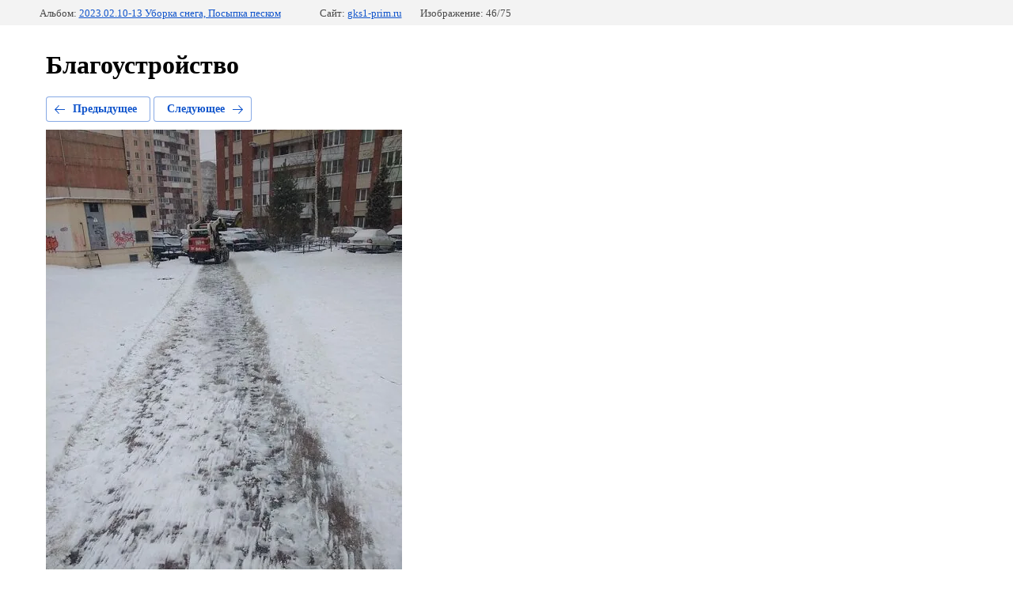

--- FILE ---
content_type: text/html; charset=utf-8
request_url: https://gks1-prim.ru/blagoustroystvo?mode=photo&photo_id=539758707
body_size: 2808
content:
			
	
	
	




	






	<!doctype html>
	<html lang="ru">
	<head>
		<meta charset="UTF-8">
		<meta name="robots" content="all"/>
		<title>WhatsApp Image 2023-02-11 at 11.07.28 (1)</title>
		<meta http-equiv="Content-Type" content="text/html; charset=UTF-8" />
		<meta name="description" content="WhatsApp Image 2023-02-11 at 11.07.28 (1)" />
		<meta name="keywords" content="WhatsApp Image 2023-02-11 at 11.07.28 (1)" />
		<meta name="viewport" content="width=device-width, initial-scale=1.0, maximum-scale=1.0, user-scalable=no">
		
            <!-- 46b9544ffa2e5e73c3c971fe2ede35a5 -->
            <script src='/shared/s3/js/lang/ru.js'></script>
            <script src='/shared/s3/js/common.min.js'></script>
        <link rel='stylesheet' type='text/css' href='/shared/s3/css/calendar.css' /><link rel='stylesheet' type='text/css' href='/shared/highslide-4.1.13/highslide.min.css'/>
<script type='text/javascript' src='/shared/highslide-4.1.13/highslide.packed.js'></script>
<script type='text/javascript'>
hs.graphicsDir = '/shared/highslide-4.1.13/graphics/';
hs.outlineType = null;
hs.showCredits = false;
hs.lang={cssDirection:'ltr',loadingText:'Загрузка...',loadingTitle:'Кликните чтобы отменить',focusTitle:'Нажмите чтобы перенести вперёд',fullExpandTitle:'Увеличить',fullExpandText:'Полноэкранный',previousText:'Предыдущий',previousTitle:'Назад (стрелка влево)',nextText:'Далее',nextTitle:'Далее (стрелка вправо)',moveTitle:'Передвинуть',moveText:'Передвинуть',closeText:'Закрыть',closeTitle:'Закрыть (Esc)',resizeTitle:'Восстановить размер',playText:'Слайд-шоу',playTitle:'Слайд-шоу (пробел)',pauseText:'Пауза',pauseTitle:'Приостановить слайд-шоу (пробел)',number:'Изображение %1/%2',restoreTitle:'Нажмите чтобы посмотреть картинку, используйте мышь для перетаскивания. Используйте клавиши вперёд и назад'};</script>
<link rel="icon" href="/favicon.png" type="image/png">
	<link rel="apple-touch-icon" href="/thumb/2/LWXycLAsrYVHUeczKuvz_w/r/favicon.png">
	<link rel="apple-touch-icon" sizes="57x57" href="/thumb/2/cSiQoKjZkTMIo0ziQoXd3Q/57c57/favicon.png">
	<link rel="apple-touch-icon" sizes="60x60" href="/thumb/2/ADHYAP_QOPaTX7kCwZk1yQ/60c60/favicon.png">
	<link rel="apple-touch-icon" sizes="72x72" href="/thumb/2/NUeGOwT7ccqi0vKCk5c7CQ/72c72/favicon.png">
	<link rel="apple-touch-icon" sizes="76x76" href="/thumb/2/hXphuvuCGMlCNmPwtBK8JQ/76c76/favicon.png">
	<link rel="apple-touch-icon" sizes="114x114" href="/thumb/2/eu_DCr8HaH-4Fl9Q5T1Yug/114c114/favicon.png">
	<link rel="apple-touch-icon" sizes="120x120" href="/thumb/2/3MmgBXK7FEpfGfzqoDIQig/120c120/favicon.png">
	<link rel="apple-touch-icon" sizes="144x144" href="/thumb/2/j9LDtrtN_JRbLahuwp6tEA/144c144/favicon.png">
	<link rel="apple-touch-icon" sizes="152x152" href="/thumb/2/hJpSN6oEQd3e9064W7B_Jg/152c152/favicon.png">
	<link rel="apple-touch-icon" sizes="180x180" href="/thumb/2/f_vyPxiafrQ-f6zkloMaLQ/180c180/favicon.png">
	
	<meta name="msapplication-TileImage" content="/thumb/2/bmMZwZpxmRExzY98ed18Wg/c/favicon.png">
	<meta name="msapplication-square70x70logo" content="/thumb/2/u4ZCgXlIt0M0m6gZuZtRyQ/70c70/favicon.png">
	<meta name="msapplication-square150x150logo" content="/thumb/2/foNNC3kvbPYBac4AKEENng/150c150/favicon.png">
	<meta name="msapplication-wide310x150logo" content="/thumb/2/4xXaTyEaqfQGm4mLgRUUfg/310c150/favicon.png">
	<meta name="msapplication-square310x310logo" content="/thumb/2/rmdEXcb0zBLSx3J7TTuAiw/310c310/favicon.png">
<link rel="canonical" href="https://gks1-prim.ru/blagoustroystvo">
<!--s3_require-->
<link rel="stylesheet" href="/g/basestyle/1.0.1/gallery2/gallery2.css" type="text/css"/>
<link rel="stylesheet" href="/g/basestyle/1.0.1/gallery2/gallery2.blue.css" type="text/css"/>
<script type="text/javascript" src="/g/basestyle/1.0.1/gallery2/gallery2.js" async></script>
<!--/s3_require-->

	</head>
	<body>
		<div class="g-page g-page-gallery2 g-page-gallery2--photo">

		
		
			<div class="g-panel g-panel--fill g-panel--no-rounded g-panel--fixed-top">
	<div class="g-gallery2-info ">
					<div class="g-gallery2-info__item">
				<div class="g-gallery2-info__item-label">Альбом:</div>
				<a href="/blagoustroystvo?mode=album&album_id=38295707" class="g-gallery2-info__item-value">2023.02.10-13 Уборка снега, Посыпка песком</a>
			</div>
				<div class="g-gallery2-info__item">
			<div class="g-gallery2-info__item-label">Сайт:</div>
			<a href="//gks1-prim.ru" class="g-gallery2-info__item-value">gks1-prim.ru</a>

			<div class="g-gallery2-info__item-label">Изображение: 46/75</div>
		</div>
	</div>
</div>
			<h1>Благоустройство</h1>
			
										
										
			
			
			<a href="/blagoustroystvo?mode=photo&photo_id=539685707" class="g-button g-button--invert g-button--arr-left">Предыдущее</a>
			<a href="/blagoustroystvo?mode=photo&photo_id=539758907" class="g-button g-button--invert g-button--arr-right">Следующее</a>

			
			<div class="g-gallery2-preview ">
	<img src="/thumb/2/cayg7qaicLpX0C_rS9Ca4A/800r600/d/whatsapp_image_2023-02-11_at_110728_1.jpg">
</div>

			
			<a href="/blagoustroystvo?mode=photo&photo_id=539685707" class="g-gallery2-thumb g-gallery2-thumb--prev">
	<span class="g-gallery2-thumb__image"><img src="/thumb/2/h9RnfKJoT89Nb5_HfrO2Pg/160r120/d/whatsapp_image_2023-02-10_at_182542.jpg"></span>
	<span class="g-link g-link--arr-left">Предыдущее</span>
</a>
			
			<a href="/blagoustroystvo?mode=photo&photo_id=539758907" class="g-gallery2-thumb g-gallery2-thumb--next">
	<span class="g-gallery2-thumb__image"><img src="/thumb/2/viDwoPu55YdSiLiOFokp0g/160r120/d/whatsapp_image_2023-02-11_at_110728.jpg"></span>
	<span class="g-link g-link--arr-right">Следующее</span>
</a>
			
			<div class="g-line"><a href="/blagoustroystvo?mode=album&album_id=38295707" class="g-button g-button--invert">Вернуться в галерею</a></div>

		
			</div>

	
<!-- assets.bottom -->
<!-- </noscript></script></style> -->
<script src="/my/s3/js/site.min.js?1768462484" ></script>
<script src="/my/s3/js/site/defender.min.js?1768462484" ></script>
<script >/*<![CDATA[*/
var megacounter_key="1d0857feafdb8dfd55da99ee0db73207";
(function(d){
    var s = d.createElement("script");
    s.src = "//counter.megagroup.ru/loader.js?"+new Date().getTime();
    s.async = true;
    d.getElementsByTagName("head")[0].appendChild(s);
})(document);
/*]]>*/</script>
<script >/*<![CDATA[*/
$ite.start({"sid":545743,"vid":547294,"aid":597730,"stid":4,"cp":21,"active":true,"domain":"gks1-prim.ru","lang":"ru","trusted":false,"debug":false,"captcha":3,"onetap":[{"provider":"vkontakte","provider_id":"51962263","code_verifier":"QYMJkmlYZNl34m3jWZZjwjRZWTOhGMNVMjmAYxYYNhT"}]});
/*]]>*/</script>
<!-- /assets.bottom -->
</body>
	</html>


--- FILE ---
content_type: text/javascript
request_url: https://counter.megagroup.ru/1d0857feafdb8dfd55da99ee0db73207.js?r=&s=1280*720*24&u=https%3A%2F%2Fgks1-prim.ru%2Fblagoustroystvo%3Fmode%3Dphoto%26photo_id%3D539758707&t=WhatsApp%20Image%202023-02-11%20at%2011.07.28%20(1)&fv=0,0&en=1&rld=0&fr=0&callback=_sntnl1768956972665&1768956972665
body_size: 87
content:
//:1
_sntnl1768956972665({date:"Wed, 21 Jan 2026 00:56:12 GMT", res:"1"})